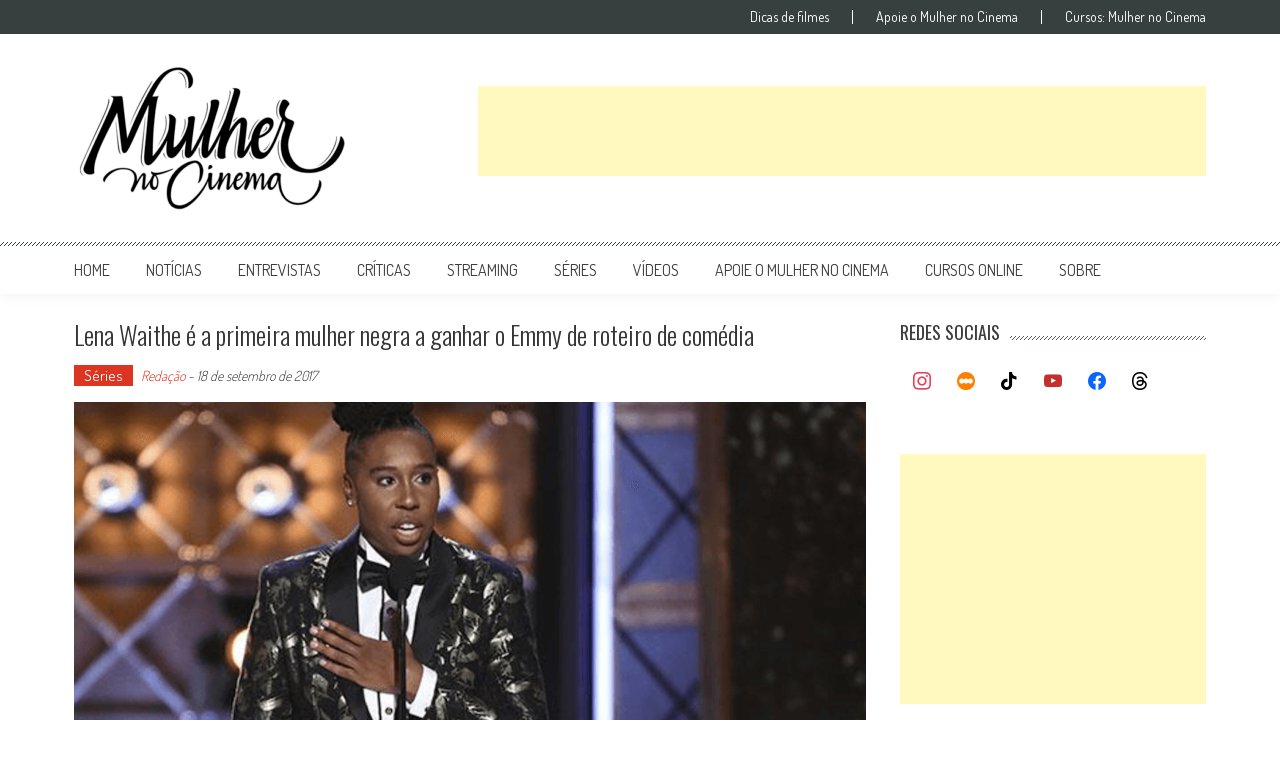

--- FILE ---
content_type: text/html; charset=utf-8
request_url: https://www.google.com/recaptcha/api2/aframe
body_size: 257
content:
<!DOCTYPE HTML><html><head><meta http-equiv="content-type" content="text/html; charset=UTF-8"></head><body><script nonce="97XM5Rlcluaz6u5Lij2vXQ">/** Anti-fraud and anti-abuse applications only. See google.com/recaptcha */ try{var clients={'sodar':'https://pagead2.googlesyndication.com/pagead/sodar?'};window.addEventListener("message",function(a){try{if(a.source===window.parent){var b=JSON.parse(a.data);var c=clients[b['id']];if(c){var d=document.createElement('img');d.src=c+b['params']+'&rc='+(localStorage.getItem("rc::a")?sessionStorage.getItem("rc::b"):"");window.document.body.appendChild(d);sessionStorage.setItem("rc::e",parseInt(sessionStorage.getItem("rc::e")||0)+1);localStorage.setItem("rc::h",'1768990889939');}}}catch(b){}});window.parent.postMessage("_grecaptcha_ready", "*");}catch(b){}</script></body></html>